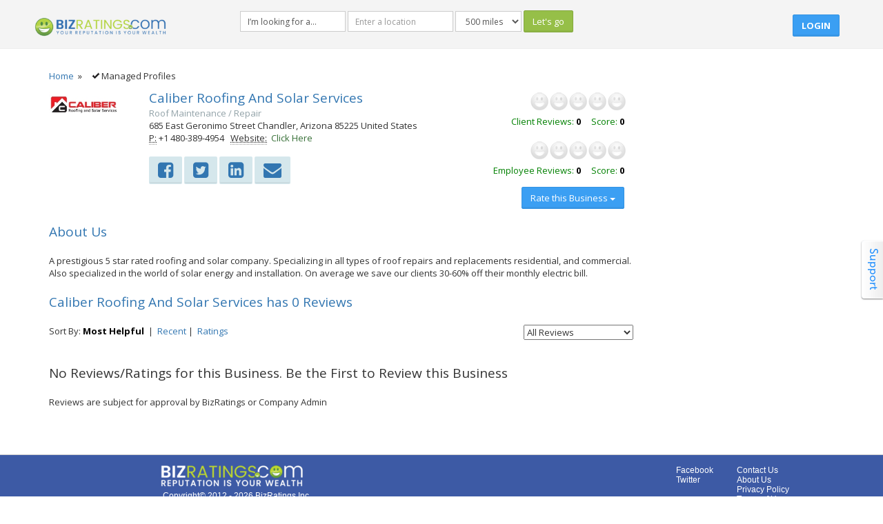

--- FILE ---
content_type: text/html; charset=utf-8
request_url: https://www.bizratings.com/bizv2.aspx?params=RC-41498-CaliberRoofingAndSolarServices&sort=helpful
body_size: 23158
content:


<!DOCTYPE html PUBLIC "-//W3C//DTD XHTML 1.0 Transitional//EN" "http://www.w3.org/TR/xhtml1/DTD/xhtml1-transitional.dtd">

<html xmlns="http://www.w3.org/1999/xhtml" dir="ltr" lang="en-US" xmlns:og="http://ogp.me/ns#" xmlns:fb="https://www.facebook.com/2008/fbml" id="extr-page">
<head prefix="og: http://ogp.me/ns# fb: http://ogp.me/ns/fb# business: http://ogp.me/ns/business#"><meta http-equiv="X-UA-Compatible" content="IE=EmulateIE10" /><meta http-equiv="Content-Type" content="text/html; charset=utf-8" /><link rel="icon" type="image/ico" href="/images/BRfavicon.ico" /><link rel="shortcut icon" href="/images/BRfavicon.ico" type="image/x-icon" /><title>
	Caliber Roofing And Solar Services - Chandler, Arizona -...
</title><meta name="robots" content="index, follow" /><meta name="googlebot" content="index, follow" /><meta name="viewport" content="width=device-width, initial-scale=1.0, maximum-scale=1.0, user-scalable=no" />

    <!-- #CSS Links -->
    <!-- Basic Styles -->
    <link rel="stylesheet" type="text/css" media="screen" href="/styles2/css/bootstrap.min.css" /><link rel="stylesheet" type="text/css" media="screen" href="/styles2/css/font-awesome.min.css" />

    <!-- SmartAdmin Styles : Caution! DO NOT change the order -->
    <link rel="stylesheet" type="text/css" media="screen" href="/styles2/css/smartadmin-production-plugins.min.css" /><link rel="stylesheet" type="text/css" media="screen" href="/styles2/css/smartadmin-production.min.css" /><link rel="stylesheet" type="text/css" media="screen" href="/styles2/css/smartadmin-skins.min.css" />

    <!-- SmartAdmin RTL Support -->
    <link rel="stylesheet" type="text/css" media="screen" href="/styles2/css/smartadmin-rtl.min.css" />

    <!-- We recommend you use "your_style.css" to override SmartAdmin
		    specific styles this will also ensure you retrain your customization with each SmartAdmin update.
	<link rel="stylesheet" type="text/css" media="screen" href="css/your_style.css" /> -->


    <!-- #FAVICONS -->
    <link rel="shortcut icon" href="img/favicon/favicon.ico" type="image/x-icon" /><link rel="icon" href="img/favicon/favicon.ico" type="image/x-icon" />

    <!-- #GOOGLE FONT -->
    
    <link rel="preconnect" href="https://fonts.googleapis.com" /><link rel="preconnect" href="https://fonts.gstatic.com" crossorigin="" /><link href="https://fonts.googleapis.com/css2?family=Roboto:ital,wght@0,400;0,700;1,400;1,700&amp;display=swap" rel="stylesheet" /><link rel="stylesheet" href="https://fonts.googleapis.com/css?family=Open+Sans:400italic,700italic,300,400,700" />
    <!-- #APP SCREEN / ICONS -->
    <!-- Specifying a Webpage Icon for Web Clip 
			Ref: https://developer.apple.com/library/ios/documentation/AppleApplications/Reference/SafariWebContent/ConfiguringWebApplications/ConfiguringWebApplications.html -->
    <link rel="apple-touch-icon" href="/styles2/img/splash/sptouch-icon-iphone.png" /><link rel="apple-touch-icon" sizes="76x76" href="/styles2/img/splash/touch-icon-ipad.png" /><link rel="apple-touch-icon" sizes="120x120" href="/styles2/img/splash/touch-icon-iphone-retina.png" /><link rel="apple-touch-icon" sizes="152x152" href="/styles2/img/splash/touch-icon-ipad-retina.png" />

    <!-- iOS web-app metas : hides Safari UI Components and Changes Status Bar Appearance -->
    <meta name="apple-mobile-web-app-capable" content="yes" /><meta name="apple-mobile-web-app-status-bar-style" content="black" />

    <!-- Startup image for web apps -->
    <link rel="apple-touch-startup-image" href="/styles2/img/splash/ipad-landscape.png" media="screen and (min-device-width: 481px) and (max-device-width: 1024px) and (orientation:landscape)" /><link rel="apple-touch-startup-image" href="/styles2/img/splash/ipad-portrait.png" media="screen and (min-device-width: 481px) and (max-device-width: 1024px) and (orientation:portrait)" /><link rel="apple-touch-startup-image" href="/styles2/img/splash/iphone.png" media="screen and (max-device-width: 320px)" />

    <!--================================================== -->

    <!-- PACE LOADER - turn this on if you want ajax loading to show (caution: uses lots of memory on iDevices)-->
    

    <!-- Link to Google CDN's jQuery + jQueryUI; fall back to local -->
  
    <script type="text/javascript">
			if (!window.jQuery) {
			    document.write('<script type="text/javascript" src="/styles2/js/libs/jquery-2.1.1.min.js"><\/script>');
			}
	</script>



    <!-- IMPORTANT: APP CONFIG -->
    <script type="text/javascript" src="/styles2/js/app.config.js"></script>

    <!-- JS TOUCH : include this plugin for mobile drag / drop touch events  -->
    

    <!-- JQUERY UI + Bootstrap Slider -->
    <script type="text/javascript" src="/styles2/js/plugin/bootstrap-slider/bootstrap-slider.min.js"></script>

    <!-- browser msie issue fix -->
    <script type="text/javascript" src="/styles2/js/plugin/msie-fix/jquery.mb.browser.min.js"></script>

    
    

    <!-- Legacy Styles-->
    
    <style type="text/css">
        #footer{background-color:#3d5aa5; font:12px 'Segoe UI', 'opensansregular', Helvetica, Arial, sans-serif; }
        /*#footer > div > div .footer-logo{float:left; width:160px;}*/
        #footer > div > div .footer-logo{float:left;}
        #footer > div > div .links{float:left; }
        #footer > div > div .links li a{   text-decoration: none;
            color: rgb(255, 255, 255);
        }
        #footer > div > div .links li a:hover{text-decoration:underline; color:#FFF;list-style-type:none}
        /*#footer > div > div .copyright{width:332px; float:left; margin-left:103px; margin-right:124px;}*/
        #footer > div > div .copyright{float:left;}
        #footer > div > div .icons{float:left;}
        #footer > div > div .icons li a .fb{padding:0 9px;}
        #footer > div > div .icons li a .twitter{padding:0 5px;}
        #footer > div > div .icons li a{text-decoration:none; color:#FFF;}
        #footer > div > div .icons li a:hover{text-decoration:none; color:#e9e9e9;}
        /* Simple message styles customization */
        #errors {
            border-left: 5px solid #a94442;
            padding-left: 15px;
        }
        #errors li {
            list-style-type: none;
        }
        #errors li:before {
            content: '\b7\a0';
        }
        #topSearchDiv {
            margin-top: 15px;
        }
        #extr-page #header #logo img {
    width: 200px;
}
    </style>
<link rel="canonical" href="https://www.bizratings.com/Caliber-Roofing-And-Solar-Services" /><meta name="date" content="2026-01-26" scheme="YYYY-MM-DD" /><meta name="title" content="Caliber Roofing And Solar Services - Chandler, Arizona -..." /><meta http-equiv="keywords" name="keywords" content="bizratings,Chandler,Arizona,85225, testimonials, reputation, survey, recommendation, recipient, local, business, rating, friend, client, review, Roof Maintenance / Repair" /><meta name="description" http-equiv="description" /><meta name="copyright" content="Copyright © 2026 Caliber Roofing And Solar Services" /><meta name="url" content="https://bizratings.com/bizv2.aspx?RC-41498-CaliberRoofingAndSolarServices" /><meta name="identifier-url" content="https://www.bizratings.com/biz2.aspx?params=RC-41498-CaliberRoofingAndSolarServices" /><meta name="abstract" content="Caliber Roofing And Solar Services - Chandler, Arizona -..." /><meta name="note" /><meta name="subject" content="Caliber Roofing And Solar Services - Chandler, Arizona -..." /><meta name="topic" content="Caliber Roofing And Solar Services - Chandler, Arizona -..." /><meta name="summary" /><meta property="og:title" content="Caliber Roofing And Solar Services - Chandler, Arizona -..." /><meta property="og:type" content="business.business" /><meta property="og:url" content="https://bizratings.com/bizv2.aspx?RC-41498-CaliberRoofingAndSolarServices" /><meta property="og:description" /><meta property="og:image" content="http://bizratingblob.azurewebsites.net/biz/logos/318bea3f6e1648a287df611ef4608ac8.jpg?width=1200&amp;height=630&amp;scale=both&amp;mode=pad&amp;paddingWidth=1&amp;paddingColor=3B58A7" /><meta property="og:site_name" content="bizratings" /><meta property="fb:admins" content="1015835730" /><meta property="fb:app_id" content="373936179352427" /><meta property="business:contact_data:street_address" content="685 East Geronimo Street" /><meta property="business:contact_data:locality" content="Chandler" /><meta property="business:contact_data:postal_code" content="85225" /><meta property="business:contact_data:country_name" content="United States" /><meta property="business:contact_data:region" content="Arizona" /><meta property="business:contact_data:email" content="caliberroofing@sparkmail.co" /><meta property="business:contact_data:fax_number" /><meta property="business:contact_data:phone_number" content="+1 480-389-4954" /><meta property="place:location:latitude" content="33.2922664" /><meta property="place:location:longitude" content="-111.8313105" /><meta name="twitter:card" content="summary" /><meta name="twitter:site" content="@bizratingscom" /><meta name="twitter:creator" content="@bizratingscom" /><meta name="twitter:image:src" content="https://biz.blob.core.windows.net/logos/318bea3f6e1648a287df611ef4608ac8.jpg" /><meta name="twitter:domain" content="bizratings.com" /><meta name="twitter:title" content="Caliber Roofing And Solar Services - Chandler, Arizona -..." /><meta name="twitter:url" content="https://bizratings.com/bizv2.aspx?RC-41498-CaliberRoofingAndSolarServices" /><meta name="twitter:description" /><meta name="twitter:image" content="https://biz.blob.core.windows.net/logos/318bea3f6e1648a287df611ef4608ac8.jpg" /><meta name="tweetmeme-title" content="Caliber Roofing And Solar Services - Chandler, Arizona -..." /></head>
<body class="smart-style-2">
    <form method="post" action="./bizv2.aspx?params=RC-41498-CaliberRoofingAndSolarServices&amp;sort=helpful" onsubmit="javascript:return WebForm_OnSubmit();" id="form1" style="padding-bottom:10%">
<div class="aspNetHidden">
<input type="hidden" name="__EVENTTARGET" id="__EVENTTARGET" value="" />
<input type="hidden" name="__EVENTARGUMENT" id="__EVENTARGUMENT" value="" />
<input type="hidden" name="__LASTFOCUS" id="__LASTFOCUS" value="" />
<input type="hidden" name="__VIEWSTATE" id="__VIEWSTATE" value="KG0XAUpOilF8Dd0Getf/qTI8ZyvPyn6MYMmtyug4h1PCO3et7puE3kvA2FLTW5+4apPatltwUSF/8IQzP9nFJkE7Ifbvj6ZAMicCjFhRkInVuLSQIwZY6XC2c1LBAqg/ohL4s79swqRWDbWKhN71Nxnvv3OxcD7Yn2SCOfBC+/b7J/H8S6LdMvEGusddNyLFrN3XsBKIcOD0b/4QZMEtW+4Z61i0XgLL1zhDm4b6cUIxCKN1aBX3wQ23FSdOJQRnD98sNlUD4PILpayGA1/QZJ72EOMOQxFfJDw4uhUXgDiOkw6iWhJ/dLq8gyQGkU7tNSW4KMbIpoWxgwfwbD8+xam1d7grg2IAy7dvIb/2Rbwotl5idMVXyv3FS8fAU/[base64]/ZmyECpvJR/nwULq/Mxer2EtjZ27B1NWFr47DMqrfJzVL8GzTua6Jz4B0u8tseH14Ffv/YsSvm19E9+7AW16+1ZDNIWzAktM/nkKi8DcucO4F/OxggzO2Cjt8DWUftWh4cPMSo3KPV0h76VkwKf+Ws2HYrsVvbTUWgc7YhvCbaGZjfewpHY1X7Q3WPDS3GySiz6F5CnvMl62rBTb/[base64]/TgRaXIDQoasC3dGCHq7BTY/RuSJA0i60bSpzG1GZcrsliv/st+uaCr4XG6JVjBPYm+z5jP952/IqCVzambTyj4TSUpCobaKP3n5TKaQJwoTQFmsW9Nnv0BWLlphUZtwl4xLSuNq4zXB/IepLYLFFPS9fTHEBBAag+165vuheBkAplauhbdMfs7KQkbxJRGeR8eBi4zqcBZeJv4TnxB27YPqtz6JgmPCpDojoalMBEDQsD/wKSj+aktl+IE2Sf6PZPAZkkJaTCPgS/EmtSO8+3gBsRxxOpTVGCrL4yyydrV4rkHeFwPDH1NtNSE2NFkhZITtUnCwXee52uiNCz6rMUfvqL+adiMqjZqDrkF7NMk9kAUNDPA54FOiUUF1CbJicFn4JMN+UZ2mJj/GgxTjRKh7D9XMGRlvyd3Zwd5MH4UALCjFcyUm/73p/gkedGDeWXqnTeFLUz5fHYcapHGIJPYU7BvnAqxFmmOGUQM7yOi5clj7WK74A3wFmo8Of0T666fJ8hfD03mP3Z6h73RsJG6PF0GmyF5wPNyru5hoCCw1nPT6yJWLq/RUj7moU+JmP0h1NAERpcH+2MKjd07UqBTOou544R3ZEBkWegoULZI5LV1LCW26roFzB+szDrJ1Vr3OQTKpzGQnUnEu/p8N+7Xg9CqxQjI1GhyfUvrJsNOhdI1TL2M3CyUa1hNRfqLneZWb3W+YfdZxV+U3ugSNqHVHWZQ43nNSdQLX5Bqp/cUO+ZleHM8WMnuydl0EeTAMI1pENCx+Jv5sRoa4TbqON/rRG8+eTr3xWW+oLHIX8I3GyHXv9xsTKFGxOazi2ztP4Q6ciuowPqZWbwYChSRH03FFs0eJrOPMUuBlC+Bu1TcRjwfDM8mmAmoVfXdMUx+y3iubqyjU6APJgvRsfHxJY6iUguFnjBJ232N0mTbQovMmU6wEKzdKKiIUcTPCd8AzOvHK2vJuaBrWsm6K5YaiFaX9k/xa8kukonlXVnhC8pkhQrtdWCOEA5uXHrJtTeb/1uuPt0qaKE2EKWweYtTWP2ZTlq7pu6zJ1WFBrfrLvb2aubYOyXqCcqqXDEGjljHR+Nxi93yU3AosCbP8bsqlGFpkOW9GElIPWFG50f/Mh2CoO2gmzU3tPY/MQhhDaKqsrqTDMTgA268gLZ/htIvJjCUs1x7wqBqTrHxfT5iuui1+f983+DC3Q8eCnYsAVUiEy0+7pZsyZGKW1vB8kOtenBxpXz/7T25STo8Zg4wASQzuQ7f/PPb5/NJXmOniKkOoPcCI7SSxyVTpbn3RwF+jaNyr5mdq24wZ0T8YHkc+z42A928hkUL4mWu116CsAhvpDdu/3Gtz2hgPrtNREuehHP+46Mg9En7CLjSwJNEm+7N9fkkIf9U7IQ2YLS/EJcuCIIw0L3XbTBUVFK4NCF6LJcBofJb5KYUbrl/RG5FDt0y4zWGVoHmmbEp9ZNyoQ7pXtVfpy60+o6x/ZEslSGDSLCN/uDo1eYLkiXna6uDO1rrzrsDkuafnP+ceYAByM3U+5tN6a7hJkYzCFE8c8oy6PnABUnFZ/pEGhLkLMWbt+mDIDrAz+2CVjjpscFPkDcB2SaFuD7N254ZbqGZsjjHJqwmqvKb1xnIo2CVOXga5GVnblqLjl5JTl1ycm9JLfGA49Z+gJHRvwWa7iVWWUMzNnDQsQ/ujvYlDrrKzUVtJV+/7wwaZ9Zr0D6wifjM2/xVSMB1R+IYbk4X1y10Ov7nEv6HHTt3fktEtcDe/elMiRrakPB9vFaQf46cw0ORQkt+Ecpnxg5LPLPi1stw8HAEnGshj2MtY6SRk/gVLC/pwy20aEunGbtr9c6WfkECv/OmhCUxyiSkVw7ckTtAecAb/[base64]/0uzCv0a09fXgaOBObCcbNMr9X7rix8xSipvOLdhknPUZEhOEKae1oOX25oed4RJPlxlNgCH/Z0vXf5ADMQdbDO/l/ik7vgzFLtMwC9Ls9ZJlpB+q/WIBJv/BIsN+0lYt8y6EPcH36U5x04/QIsJmOrJTcUK/Jrg+Jtr5FVphsO161nrsG1degUuYqIeLuvEXsM5ooQL33WH7TK/4j6T+BWLWm5iOcqN0XHdmX6o9+0jKyhJWFhxGrFjcUygUM+0QQI+vTKPNsCWQc5ZvgjmsdMNaaeEnhbgjeEC4Z8ab73AuIwDvRgI9nBpP3zwgTb4Fe9Duv8JQOVAi8zq+//gqcPFOyy/ivyREzPI2aCZA==" />
</div>

<script type="text/javascript">
//<![CDATA[
var theForm = document.forms['form1'];
if (!theForm) {
    theForm = document.form1;
}
function __doPostBack(eventTarget, eventArgument) {
    if (!theForm.onsubmit || (theForm.onsubmit() != false)) {
        theForm.__EVENTTARGET.value = eventTarget;
        theForm.__EVENTARGUMENT.value = eventArgument;
        theForm.submit();
    }
}
//]]>
</script>


<script src="/WebResource.axd?d=pynGkmcFUV13He1Qd6_TZIezIRsXeTDzjEz7gdbIFyJzXTgOb5hUMBFin7l2ryK-EYIEPw2&amp;t=638901526200000000" type="text/javascript"></script>


<script src="/ScriptResource.axd?d=x6wALODbMJK5e0eRC_p1LSeHe7H0v0YEPWl4FO98EDSQXfMxidzZFjSbS1sO8HwCu70aoW3diJgB5BM_uo5NrWaMquHnKuDSScmRjuGDXeFwMfTG0&amp;t=ffffffffdd783992" type="text/javascript"></script>
<script src="/ScriptResource.axd?d=P5lTttoqSeZXoYRLQMIScFMD7evAJAJlVy00Ygrg0KbnKCD8nY9qIvxDMzPTJBjIYZsL62Tk8Xdks4HHz_Da8ZeMjr43uq2dwMAyE5ZgFpbPynAI0&amp;t=ffffffffdd783992" type="text/javascript"></script>
<script src="/ScriptResource.axd?d=NHo7rzvB81m25b5lv-ojMSpwy_eNI3FgPQNPFgiCuqyZRr21qSR-cU8jGR90PK4FWRpernn61X0VJHKcLBGmubeapUqO5-wvt6-QZyxS4E4gWXEe0&amp;t=ffffffffdd783992" type="text/javascript"></script>
<script src="/ScriptResource.axd?d=G7OZOzpYF9XwHB8eN29Ybzr8OdnSjYWNCGo0suVaAuGa4fEzuO-6Z0LGDcR4IxFYu7BK5X7cLX3iwK7E6s9Bsv41zZlUlIt6NbawJacygjdMqni2kzl4juBo3H2le0eBzjL41A2&amp;t=ffffffffdd783992" type="text/javascript"></script>
<script src="/ScriptResource.axd?d=Y4RJC2UgV6Ws3MXxk43ByU3X0rncq6HcUulscUI_OMN4KzEQaAVOKd8QZtlwy5rqQCRUcFP_bpGEYhvkfiVK7gHle7o8KRSXNLhrnI0VIh3WR3NtJzhh-BZ9WiInRh6uFMUi8w2&amp;t=ffffffffdd783992" type="text/javascript"></script>
<script type="text/javascript">
//<![CDATA[
function WebForm_OnSubmit() {
null;fixpopup();
return true;
}
//]]>
</script>

<div class="aspNetHidden">

	<input type="hidden" name="__VIEWSTATEGENERATOR" id="__VIEWSTATEGENERATOR" value="663B6A5F" />
	<input type="hidden" name="__EVENTVALIDATION" id="__EVENTVALIDATION" value="WmddAVuTkd/DVhSSz00M305pYJGK6O94SR1DT4YTL7RJ/i5+ae9lzkJHp/vXaRa747iPaLoSz4gOklrA21q/Y8JjStJ1GFTuSBs5iGRs/bzzg90xVuKdIjhoaLHpwWJTDAyyHTrhVabs5zLcOldW1GHv/Alo6GnglXmZqlbzZE992+l/2MjEi8Xq3QxmL6Wv18CMaXE626Pw0a6peQb4Xq+LoHdzr5lVahfwjVkSnAUrkG4THYlrIc0ry/GXvg8TcUWd4ViXr436CWVSv+Bmn9PW/V63qMRKBEwmE5VgEv0aTUo8tnaBdTHGdm0C9k/Ve7Ebwv0ZxO/GeaBNFm44hSNiFVkEXQ1cHwoBDMDrTGubBplUuvzpADFc92M0B+TkN+fAYr78fFIublF/qf/NF2ls8SyWOitndoCC6GyqyGlTJVEiSQHAIAhx/wFgwwQsom//1pA+n3TWtIqcIeJH0pihfuH36YbdJUSqbus5dvozpGWzhSQAwyd247Aeqf5ivczq8R6xGVh9JqIlGsBpM2cN/vXyMmJqrcdGK3CctZBAiTZaO/5ti2L5EFsI5MGvbYJn4BrzwM+I1bJtdXw2V/YoOFukBFjpGRxuXFtNfxtgL97F/dg0hD7DKiuqeCe8lNm1D1w2watx3OYV8KVaD4XJ0SurkpUIpO18DNB/kF3VjRTFj/qGCXye51VFeBjmQoI5oj1flN7VQEGFgReNWBuK3kd7Dl/PXiHXmYPY7CxGFwnCmRptrcoI8t0RviKIaMZTDA==" />
</div>
        <script type="text/javascript">
//<![CDATA[
Sys.WebForms.PageRequestManager._initialize('ctl00$ScriptManager1', 'form1', [], [], [], 90, 'ctl00');
//]]>
</script>

        <div id="toppanel" style="left:0;display:none">
	        <div id="panel">
		        <div class="content clearfix">
        	        <div class="left0">
				        <div class="form"></div>
			        </div>
			        <div class="left0">
			        
                       

<div id="socialLoginList">
    <h4>Use another service to log in.</h4>
    
            <table>
                
          <tr>
            
            <td>
                <button type="submit" class="zocial linkedin" name="provider" value="LinkedIn"
                    title="Log in using your LinkedIn account.">
                    LinkedIn
                </button>
            </td>
        
            <td>
                <button type="submit" class="zocial yahoo" name="provider" value="Yahoo"
                    title="Log in using your Yahoo account.">
                    Yahoo
                </button>
            </td>
        
            <td>
                <button type="submit" class="zocial google" name="provider" value="Google"
                    title="Log in using your Google account.">
                    Google
                </button>
            </td>
        
          </tr>
        
          <tr>
            
            <td>
                <button type="submit" class="zocial facebook" name="provider" value="Facebook"
                    title="Log in using your Facebook account.">
                    Facebook
                </button>
            </td>
        
            <td>
                <button type="submit" class="zocial twitter" name="provider" value="Twitter"
                    title="Log in using your Twitter account.">
                    Twitter
                </button>
            </td>
        
            <td>
                <button type="submit" class="zocial windows" name="provider" value="Microsoft"
                    title="Log in using your Microsoft account.">
                    Microsoft
                </button>
            </td>
        
          </tr>
        
             </table>
        
</div>

                     
           
			        </div>
		        </div>
            </div> <!-- /login -->	

	        <!-- The tab on top -->	
	        <div class="tabslider">
                
                      <ul class="login">
			                <li class="left">&nbsp;</li>
			                <li></li>
			                <li class="sep"></li>
                            <li>
                                <a class="openreg" href="Loginv2.aspx">Login</a>
                            </li>
                            <li class="sep">|</li>
                            <li><a class="openreg" href="Registerv2.aspx">Register</a></li>
                            <li class="right"></li>
		                </ul>
                    
	        </div> <!-- / top -->
        </div>
        <input name="ctl00$txtLogoURI" type="text" id="txtLogoURI" class="hidden" />
        <!--Header Start here-->
        <header id="header" style="overflow:visible;">				
            <div id="logo-group" class="col-md-3">
                <span id="logo">
                    <a href="/indexbiz.aspx">
                        <img src="/styles/assets/images/logo_landing.png" alt="BizRatings" />
                    </a>
			    </span>
		    </div>
            <div class="pull-right col-md-9">
                <div class="row">
                    <div id="topSearchDiv" class="hidden-xs col-md-9 hidden-sm">
                        
<style type="text/css">
    .autocomplete-suggestions { border: 1px solid #999; background: #FFF; overflow: auto; background-color: #fff;}
    .autocomplete-suggestion { padding: 2px 5px; white-space: nowrap; overflow: hidden; color: #307AAF;}
    .autocomplete-selected { background-color: #3D58A7;color: white; }
    .autocomplete-suggestions strong { font-weight: bold;  }
    .autocomplete-suggestions b { font-weight: bold;  }

    .searchKeyword{
		/*border-radius: 3px;
		height: 35px;
		border: 1px solid #ccc;
		box-shadow: 2px 2px 2px #ccc;*/
		width:200px;
	}

    .searchLocation{
		/*border-radius: 3px;
		height: 35px;
		border: 1px solid #ccc;
		box-shadow: 2px 2px 2px #ccc;*/
		width:220px;
	}
    /*.searchButton{
		width: 100px;
		background-color: #3d5aa5;
		color: #fff;
		border-radius: 3px;
		border: none !important;
		height: 35px;
		box-shadow: 2px 2px 2px #ccc;
		
	}*/
		
		
	/* iPads (portrait and landscape) ----------- */
	@media only screen and (min-width : 768px) and (max-width : 1024px) {
		.searchKeyword{
			width:150px !important;
		}
		.searchLocation{
			width:150px !important;
		}
		
	}
		
	/* Desktops and laptops ----------- */
	@media only screen and (min-width : 1025px) and (max-width : 1025px) {
		.searchKeyword{
			width:175px !important;
		}

		.searchLocation{
			width:180px !important;
		}
		.searchButton{
			width: 65px !important;
			
		
		}
	}
	
	/* Large screens ----------- */
	@media only screen and (min-width : 1824px) {
		
		.searchKeyword{
				width:250px !important;
				margin:5px;
			}

		.searchLocation{
				width:300px !important;
				margin:5px;
			}
		.searchMiles{
			margin:5px;
		}
	}
</style>

<div id="ucTopSearchCtrl_pnlSearchbar" class="form-inline" onkeypress="javascript:return WebForm_FireDefaultButton(event, &#39;ucTopSearchCtrl_btnSearch2&#39;)">
	
    <div class="form-group">
        <input name="ctl00$ucTopSearchCtrl$txtWhat" type="text" id="ucTopSearchCtrl_txtWhat" class="form-control input-sm searchKeyword" placeholder="Enter a business name" />
       <input type="hidden" name="ctl00$ucTopSearchCtrl$wmWhat_ClientState" id="ucTopSearchCtrl_wmWhat_ClientState" />
        <input name="ctl00$ucTopSearchCtrl$txtWhere" type="text" id="ucTopSearchCtrl_txtWhere" class="form-control input-sm searchLocation" placeholder="Enter a location" />
    
	    <select name="ctl00$ucTopSearchCtrl$ddlDistance" id="ucTopSearchCtrl_ddlDistance" class="form-control input-sm searchMiles">
		<option value="9999">Any</option>
		<option selected="selected" value="500">500 miles</option>
		<option value="100">100 miles</option>
		<option value="50">50 miles</option>
		<option value="25">25 miles</option>
		<option value="20">20 miles</option>
		<option value="15">15 miles</option>
		<option value="10">10 miles</option>
		<option value="8">8 miles</option>
		<option value="5">5 miles</option>
		<option value="3">3 miles</option>
		<option value="1">1 miles</option>

	</select>

        <input type="submit" name="ctl00$ucTopSearchCtrl$btnSearch2" value="Let&#39;s go" id="ucTopSearchCtrl_btnSearch2" class="btn btn-success searchButton" />
     
    </div>

</div>

<input type="hidden" name="ctl00$ucTopSearchCtrl$hdnWhere" id="ucTopSearchCtrl_hdnWhere" />
<input type="hidden" name="ctl00$ucTopSearchCtrl$hdnManLng" id="ucTopSearchCtrl_hdnManLng" value="0" />
<input type="hidden" name="ctl00$ucTopSearchCtrl$hdnManLat" id="ucTopSearchCtrl_hdnManLat" value="0" />



 
                    </div>
                    <div class="col-md-3 col-sm-12">
                        
                                <span id="extr-page-header-space"> <span class="hidden-mobile hiddex-xs"></span> <a style="margin:20px" href="loginv2.aspx" class="btn btn-primary txt-color-white">Login</a></span>
                            
                    </div>
                </div>
            </div>
	    </header>
        <!--Header End here-->
        <!--Container Start here-->
        <div id="main" role="main">
            <div id="content" class="container animated fadeInDown">
                
                
    <link rel="stylesheet" href="/Scripts/fancybox/jquery.fancybox.css?v=2.0.5" type="text/css" media="screen" />
    <link rel="author" href="https://plus.google.com/101278404026132183655/posts" />
    <link rel="publisher" href="https://plus.google.com/101278404026132183655" />
    <link rel="icon" type="image/x-icon" href="/images/BRfavicon.ico" />
    <link rel="shortcut icon" type="image/x-icon" href="/images/BRfavicon.ico" />

    <meta name="author" content="Bizratings" />
    <meta http-equiv="Content-Type" content="text/html; charset=utf-8" />
    <meta name="robots" content="index, follow" />
    <meta name="googlebot" content="index, follow" />
    <meta name="directory" content="submission" />
    <meta name="rating" content="General" />
    <meta name="distribution" content="Global" />
    <meta name="coverage" content="Worldwide" />
    <meta name="Classification" content="Business" />
    <meta name="revisit-after" content="3 days" />

    

    <style type="text/css">
        .wraptext {
            white-space: pre; /* CSS 2.0 */
            white-space: pre-wrap; /* CSS 2.1 */
            white-space: pre-line; /* CSS 3.0 */
            white-space: -pre-wrap; /* Opera 4-6 */
            white-space: -o-pre-wrap; /* Opera 7 */
            white-space: -moz-pre-wrap; /* Mozilla */
            word-wrap: break-word; /* IE 5+ */
            -ms-word-break: break-all;
            word-break: break-all;
            /* Non standard for webkit */
            word-break: break-word;
            -webkit-hyphens: auto;
            -moz-hyphens: auto;
            -ms-hyphens: auto;
            hyphens: auto;
        }

        .reviewSection {
            background-color: #f7f7f7;
            padding: 10px;
            border-radius: 10px;
            box-shadow: 2px 2px 2px #ddd;
        }

        #map {
            height: 200px;
            width: 200px;
        }

        .boldblack {
            color: #000 !important;
            font-weight: 600 !important;
        }

        .arrow_box {
            color: #000;
            float: right;
            margin-left: 5px;
            font-size: 12px;
            font-family: Arial,Tahoma,"Bitstream Vera Sans",sans-serif;
            text-align: center;
            position: absolute;
            padding-left: 5px;
            padding-right: 5px;
            background: #ffffff;
            border: 1px solid #cccccc;
        }

            .arrow_box:after, .arrow_box:before {
                right: 100%;
                border: solid transparent;
                content: " ";
                height: 0;
                width: 0;
                position: absolute;
                pointer-events: none;
            }

            .arrow_box:after {
                border-color: rgba(255, 255, 255, 0);
                border-right-color: #ffffff;
                border-width: 3px;
                top: 50%;
                margin-top: -3px;
            }

            .arrow_box:before {
                border-color: rgba(0, 0, 0, 0);
                border-right-color: #cccccc;
                border-width: 5px;
                top: 50%;
                margin-top: -5px;
            }

        .button {
            color: #fff;
            float: right;
            cursor: pointer;
            cursor: hand;
            margin-left: 5px;
            font-size: 12px;
            font-family: Arial,Tahoma,"Bitstream Vera Sans",sans-serif;
            font-weight: bold;
            text-align: center;
            position: absolute;
            padding-left: 5px;
            padding-right: 5px;
            text-shadow: 1px 1px 0 #548725;
            background-color: #7daf31;
            border: 1px solid #000;
            padding-bottom: 1px;
            padding-top: 1px;
        }

        .rev {
            color: #000;
            font-size: 10px;
            text-align: center;
            position: relative;
            text-transform: uppercase;
        }

        .bigface {
            float: left;
            padding: 3px;
            width: 140px;
            height: 28px;
        }

        .bigface10-off, .bigface10-on {
            height: 28px;
            width: 140px;
            background: url(/styles/assets/images/colorface.png) repeat-x 0 -56px;
        }

        .bigface10-on {
            position: relative;
            background-position: 0 -84px;
        }

        .bigface8-off, .bigface8-on {
            height: 28px;
            width: 140px;
            background: url(/styles/assets/images/colorface.png) repeat-x 0 -56px;
        }

        .bigface8-on {
            position: relative;
            background-position: 0 1px;
        }

        .bigface5-off, .bigface5-on {
            height: 28px;
            width: 140px;
            background: url(/styles/assets/images/colorface.png) repeat-x 0 -56px;
        }

        .bigface5-on {
            position: relative;
            background-position: 0 -27px;
        }

        .rating_title {
            color: #3276b1;
        }
    </style>
    <div class="row">
        <div class="col-md-12">
            <div style="float: left"><a href="default.aspx">Home</a>&nbsp; » &nbsp; &nbsp;</div>
            <div style="float: left">
                <span class='ui-icon ui-icon-check' style='float:left;'></span><span style='float:left;'>Managed Profiles</span>
</div>
        </div>
    </div>

    <input type="hidden" name="ctl00$cpBody$hdnBizURL" id="cpBody_hdnBizURL" />
    <input type="hidden" name="ctl00$cpBody$hdnpageurl" id="cpBody_hdnpageurl" value="%2fbizv2.aspx%3fparams%3dRC-41498-CaliberRoofingAndSolarServices%26sort%3dhelpful" />
    <input type="hidden" name="ctl00$cpBody$hdnpopuptype" id="cpBody_hdnpopuptype" />
    <input type="hidden" name="ctl00$cpBody$hdnBizLat" id="cpBody_hdnBizLat" value="33.2922664" />
    <input type="hidden" name="ctl00$cpBody$hdnBizLng" id="cpBody_hdnBizLng" value="-111.8313105" />
    <input type="hidden" name="ctl00$cpBody$hdnHideCompany" id="cpBody_hdnHideCompany" value="0" />
    <input type="hidden" name="ctl00$cpBody$hdnHideName" id="cpBody_hdnHideName" value="1" />
    <div class="clearfix2" style="margin-top: 10px;"></div>
    <div class="row">

        <div class="col-xs-12 col-sm-12 col-md-9">
            <div itemscope itemtype="http://schema.org/LocalBusiness">
                <div class="row">
                    <div class="col-xs-8 col-sm-2  col-md-2">
                        <img src="https://biz.blob.core.windows.net/logos/318bea3f6e1648a287df611ef4608ac8.jpg" id="cpBody_imgCompanylogo" itemprop="image" width="100" />
                    </div>
                    <div class="visible-xs-4 hidden-sm hidden-md hidden-lg">

                        <div style="float: left; font-size: 13px; text-align: center; color: green;">
                            <span>Reviews:</span>
                            <span id="litreviews2" class="boldblack">
                                0
                            </span>
                        </div>
                        <div style="float: left; width: 5px; margin-left: 10px; border-left: 0px outset #CCCCCC; height: 33px;"></div>
                        <div style="float: left; font-size: 13px; text-align: center; color: green;">
                            <span>Score:</span>
                            <span id="litratings2" class="boldblack">
                                0
                                / 10
                            </span>
                        </div>

                    </div>
                    <div class="col-xs-12 col-sm-6 col-md-6">
                        <a href="https://www.bizratings.com/bizv2.aspx?params=RC-41498-CaliberRoofingAndSolarServices" id="cpBody_companyURL" itemprop="url" style="text-decoration: none;">
                            <h3 style="margin: 0px 0px" itemprop="name">
                                Caliber Roofing And Solar Services</h3>
                        </a>
                        <span class="txt-color-blueLight" id="litcat" itemprop="description">
                            Roof Maintenance / Repair</span><br />
                        <div itemprop="address" itemscope itemtype="http://schema.org/PostalAddress">
                            <address style="margin-bottom: 0px">
                                <span class="search_cat" itemprop="streetAddress">
                                    685 East Geronimo Street</span>
                                <span class="search_cat" itemprop="addressLocality">
                                    Chandler</span>,
                    <span class="search_cat" itemprop="addressRegion">
                        Arizona</span>
                                <span class="search_cat" itemprop="postalCode">
                                    85225</span>
                                <span class="search_cat" itemprop="addressCountry">
                                    United States</span>
                            </address>
                        </div>
                        <meta itemprop="logo" content="https://biz.blob.core.windows.net/logos/318bea3f6e1648a287df611ef4608ac8.jpg" />
                        <meta itemprop="map" content="http://maps.google.com/?sll=33.2922664,-111.8313105&q=Caliber Roofing And Solar Services" />
                        <div itemprop="geo" itemscope itemtype="http://schema.org/GeoCoordinates">
                            <meta itemprop="latitude" content="33.2922664" />
                            <meta itemprop="longitude" content="-111.8313105" />
                        </div>
                        <abbr title="Phone">P:</abbr>
                        <span class="profile_phone" itemprop="telephone">
                            +1 480-389-4954</span>&nbsp;&nbsp;
                        <abbr title="Website">Website:</abbr>&nbsp;
                        <span class="profile_url">
                            <a href="https://caliberroofingandsolar.com" id="cpBody_urlWebsite" class="txt-color-green" target="_blank">Click Here</a>
                        </span><br />
                        <br />
                        <div itemscope itemtype="http://schema.org/Person">
                            <meta itemprop="name" content="-" />
                            <meta itemprop="jobTitle" content="-" />
                        </div>
                        <meta itemprop="email" content="caliberroofing@sparkmail.co" />
                        <meta itemprop="faxNumber" content="" />
                        
                        <!-- Your share button code -->
                        
                        
                        <a class="w-inline-block social-share-btn fb btn bg-color-lighten" href="https://www.facebook.com/sharer/sharer.php?u=&t=" title="Share on Facebook" target="_blank" onclick="window.open('https://www.facebook.com/sharer/sharer.php?u=' + encodeURIComponent(document.URL) + '&t=' + encodeURIComponent(document.URL)); return false;">
                            <i class="fa fa-facebook-square fa-2x" aria-hidden="true"></i>
                        </a>
                        <a class="w-inline-block social-share-btn tw btn bg-color-lighten" href="https://twitter.com/intent/tweet?" target="_blank" title="Tweet" onclick="window.open('https://twitter.com/intent/tweet?text=%20' + encodeURIComponent(document.title) + ':%20 ' + encodeURIComponent(document.URL)); return false;">
                            <i class="fa fa-twitter-square fa-2x" aria-hidden="true"></i>
                        </a>
                        <a class="w-inline-block social-share-btn lnk btn bg-color-lighten" href="http://www.linkedin.com/shareArticle?mini=true&url=&title=&summary=&source=" target="_blank" title="Share on LinkedIn" onclick="window.open('http://www.linkedin.com/shareArticle?mini=true&url=' + encodeURIComponent(document.URL) + '&title=' + encodeURIComponent(document.title)); return false;">
                            <i class="fa fa-linkedin-square fa-2x" aria-hidden="true"></i>
                        </a>
                        <a class="w-inline-block social-share-btn email btn bg-color-lighten" href="mailto:?subject=&body=:%20" target="_blank" title="Email" onclick="window.open('mailto:?subject=' + encodeURIComponent(document.title) + '&body=' + encodeURIComponent(document.URL)); return false;">
                            <i class="fa fa-envelope fa-2x" aria-hidden="true"></i>
                        </a>
                    </div>
                    <div class="hidden-xs col-sm-4 col-md-4">
                        <div class="col-xs-12 col-sm-12 col-md-12">
                            <div class='bigface'  title='0' style='float:right;' ><div id='divratings-off' class='bigface5-off' ><div id='divratings-on' class='bigface5-on' ></div></div></div>
                        </div>
                        <div class="col-xs-12 col-sm-12 col-md-12">
                            <div class="profile_rating" style="float: right; margin-top: 10px" itemprop="aggregateRating" itemscope itemtype="http://schema.org/AggregateRating">
                                <meta itemprop="worstRating" content="1" />
                                <meta itemprop="bestRating" content="10" />
                                <div style="float: left; font-size: 13px; text-align: center; color: green;">
                                    <span>Client Reviews:</span>
                                    <span id="litreviews" itemprop="reviewCount" class="boldblack">
                                        0
                                    </span>
                                </div>
                                <div style="float: left; width: 5px; margin-left: 10px; border-left: 0px outset #CCCCCC; height: 33px;"></div>
                                <div style="float: left; font-size: 13px; text-align: center; color: green;">
                                    <span>Score:</span>
                                    <span id="litratings" itemprop="ratingValue" class="boldblack">
                                        0
                                    </span>
                                </div>
                            </div>
                        </div>
                        <div class="col-xs-12 col-sm-12 col-md-12">
                            <div class='bigface'  title='0' style='float:right;' ><div id='divratings-off' class='bigface5-off' ><div id='divratings-on' class='bigface5-on' ></div></div></div>
                        </div>
                        <div class="col-xs-12 col-sm-12 col-md-12">
                            <div class="profile_rating" style="float: right; margin-top: 10px">
                                <div style="float: left; font-size: 13px; text-align: center; color: green;">
                                    <span>Employee Reviews:</span>
                                    <span id="litEmployeeReviews" class="boldblack">
                                        0
                                    </span>
                                </div>
                                <div style="float: left; width: 5px; margin-left: 10px; border-left: 0px outset #CCCCCC; height: 33px;"></div>
                                <div style="float: left; font-size: 13px; text-align: center; color: green;">
                                    <span>Score:</span>
                                    <span id="litEmployeeRatings" class="boldblack">
                                        0
                                    </span>
                                </div>
                            </div>
                        </div>
                        <div class="col-xs-12 col-sm-12 col-md-12">
                            
                            <button class="btn btn-primary btn-md dropdown-toggle" style="float: right" type="button" data-toggle="dropdown">Rate this Business
                              <span class="caret"></span></button>
                              <ul class="dropdown-menu" style="float: right">
                                <li><a href="/rateRC-41498" id="cpBody_lnkPostReview">As a customer</a></li>
                                <li class="divider"></li>
                                <li><a href="/rateEmpRC-41498" id="cpBody_lnkPostEReview">As a current or former employee</a></li>
                              </ul>

                            
                        </div>
                    </div>
                </div>
                
                <h3 class="text-primary">About Us</h3>

                <span id="cpBody_lblCompanyDescription" class="wraptext">A prestigious 5 star rated roofing and solar company. Specializing in all types of roof repairs and replacements residential, and commercial. Also specialized in the world of solar energy and installation. On average we save our clients 30-60% off their monthly electric bill.</span>
                <div class="singleline"></div>
                <h3 class="text-primary">
                    Caliber Roofing And Solar Services
                    has
                    0
                    Reviews</h3>

                <div class="row hidden">
                    <div class="col-md-6">
                        
                        Reviews found</div>
                    
                </div>

                <div class="row">
                    <div class="col-xs-12 col-md-6">
                        <span>Sort By: </span>
                        <a href="/bizv2.aspx?params=RC-41498-CaliberRoofingAndSolarServices&sort=helpful" id="cpBody_lnkhelpful" class="boldblack">Most Helpful</a> &nbsp;|&nbsp;
                        <a href="/bizv2.aspx?params=RC-41498-CaliberRoofingAndSolarServices&sort=recent" id="cpBody_lnkrecent" class="">Recent</a>&nbsp;|&nbsp;
                        <a href="/bizv2.aspx?params=RC-41498-CaliberRoofingAndSolarServices&sort=highscore" id="cpBody_lnkhighscore" class="">Ratings</a>&nbsp;&nbsp; 
                    </div>
                    <div class="col-xs-12  col-md-6">
                        <div style="float: right;">
                            <select name="ctl00$cpBody$ddlratingtype" onchange="javascript:setTimeout(&#39;__doPostBack(\&#39;ctl00$cpBody$ddlratingtype\&#39;,\&#39;\&#39;)&#39;, 0)" id="cpBody_ddlratingtype" class="select">
	<option selected="selected" value="">All Reviews</option>
	<option value="srv">Periodic Reviews</option>
	<option value="cws">Transactional Reviews</option>
	<option value="pub">Public Ratings</option>
	<option value="360">Employee Feedback</option>

</select>
                        </div>
                    </div>
                </div>
            </div>
            <div class="singleline"></div>
            
                    <div id="divnosearch" class="box-general shadow rounded-corner" align="left" style="width: 700px; margin-top: 15px;">
                        <div class="clearfix"></div>
                        <h3>No Reviews/Ratings for this Business. Be the First to Review this Business</h3>

                        Reviews are subject for approval by BizRatings or Company Admin
                    </div>
                
        </div>

    

    </div>

    <div id="question" class="" style="display: none; text-align: left; padding: 10px; cursor: default">
        <div style="clear: both;">
            <h2><span>Your are not Signed-In!</span></h2>
            <h3><span>To claim this business, you are required to create an account or sign in</span></h3>
        </div>
        <div class="clearfix">
            <div style="height: 15px;"></div>
        </div>
        <p>
            <input type="button" id="login" class="btn btn-lg btn-success" value="Sign In" />
            <input type="button" id="register" value="Register" class="btn btn-lg btn-default" />
        </p>
        <div style="text-align: center;">
            <p>
                <a id="cancel" href="javascript:void(0);"><b>Close</b></a>
            </p>
        </div>
    </div>
    <a id="lnkPostedReview" class="various fancybox.iframe" href="/ratingthankyou.aspx"></a>
    <!-- Load Facebook SDK for JavaScript -->
    <div id="fb-root"></div>
    <script type="text/javascript">(function (d, s, id) {
            var js, fjs = d.getElementsByTagName(s)[0];
            if (d.getElementById(id)) return;
            js = d.createElement(s); js.id = id;
            js.src = "https://connect.facebook.net/en_US/sdk.js#xfbml=1&version=v3.0";
            fjs.parentNode.insertBefore(js, fjs);
        }(document, 'script', 'facebook-jssdk'));</script>
    <script type="text/javascript" src="https://apis.google.com/js/platform.js"></script>
    <script type="text/javascript" src="scripts/fancybox/jquery.fancybox.pack.js?v=2.0.5"></script>
    
    <script type="text/javascript" src="/Scripts/maps/jquery.metadata.js"></script>
    <script type="text/javascript" src="/Scripts/jquery.jmapping.js"></script>
    <script type="text/javascript" src="/scripts/jquery-md5.js"></script>
    <script type="text/javascript">var switchTo5x = true;</script>
    
    
    <script type="text/javascript" src="/Scripts/jquery.blockUI.js"></script>
    <script type="text/javascript">
        var user;
        $(document).ready(function () {
            user = '';
            // SET FACES ON PAGE
            $.each($(".bigface"), function () {
                var score = parseFloat($(this).attr("title"));

                if (score <= 5) {
                    var off = $(this).children("div .bigface5-off");
                    var on = $(off).children("div .bigface5-on");
                    $(on).width($(off).width() / (100 / ((score * 100) / 10)));
                }
                else if (score > 5 && score <= 7.5) {
                    var off = $(this).children("div .bigface8-off");
                    var on = $(off).children("div .bigface8-on");
                    $(on).width($(off).width() / (100 / ((score * 100) / 10)));
                }
                else if (score > 7.5) {
                    var off = $(this).children("div .bigface10-off");
                    var on = $(off).children("div .bigface10-on");
                    $(on).width($(off).width() / (100 / ((score * 100) / 10)));
                }


            });

            // LOAD MAP

            //var _lat = 17.377631; // on detail page(biz profile) you already have coordinates, those can be used here with hiddenfield
            //var _lng = 78.478603;
            //console.log($("#cpBody_hdnBizLat").val());
            var _lng = $("#cpBody_hdnBizLng").val();
            var _lat = $("#cpBody_hdnBizLat").val();
            var _map = "map";
            // Call below method    
            //loadMap(_lat, _lng, _map);

            // SET GOOGLE MAP
            //$('#map').jMapping({
            //    force_zoom_level: 13,
            //    default_zoom_level: 13,
            //    side_bar_selector: '#map-locations',
            //    location_selector: '.location',
            //    link_selector: 'a.map-item',
            //    info_window_selector: '.info-html',
            //    category_icon_options: function (category) {
            //        return new google.maps.MarkerImage('https://chart.googleapis.com/chart?chst=d_map_pin_letter_withshadow&chld=' + category + '|4ED336|000');
            //    }
            //});

            // INITIALIZE FANCY BOX POPUP
            $(".various").fancybox(
                {
                    maxWidth: 850,
                    maxHeight: 750,
                    fitToView: false,
                    width: '850',
                    height: '750',
                    autoSize: false,
                    closeClick: false,
                    openEffect: 'none',
                    closeEffect: 'none'
                });

            // INITIALIZE SLIDESHOW POPUP
            $(".slideshowpopup").fancybox(
                {
                    maxWidth: 640,
                    maxHeight: 590,
                    fitToView: false,
                    width: '640',
                    height: '590',
                    autoSize: false,
                    closeClick: false,
                    openEffect: 'none',
                    closeEffect: 'none'
                });



            //UNAUTHENTICATED POPUP Login Click for Claim
            $('#login').click(function () {
                var page = '/loginv2.aspx?ReturnUrl=' + $("[id$=hdnpageurl]").val() + '%26type%3Dclaim';
                $(location).attr("href", page);
            });
            //UNAUTHENTICATED POPUP Register Click for Claim
            $('#register').click(function () {
                var page = '/loginv2.aspx?ReturnUrl=' + $("[id$=hdnpageurl]").val() + '%26type%3Dclaim';
                $(location).attr("href", page);
            });
            //UNAUTHENTICATED POPUP Cancel Click for Claim
            $('#cancel').click(function () {
                $.unblockUI();
                return false;
            });

            //BY DEFAULT OPEN POPUP IN ROUTING
            var opentype = $("[id$=hdnpopuptype]").val();
            if (opentype == 'claim') {
                // Show Claim Form After Login
                if ($("[id$=lnkclaim]").hasClass("various")) {
                    $("[id$=lnkclaim]").fancybox({
                        maxWidth: 850,
                        maxHeight: 750,
                        fitToView: false,
                        width: '850',
                        height: '750',
                        autoSize: false,
                        closeClick: false,
                        openEffect: 'none',
                        closeEffect: 'none'
                    }).trigger('click');
                }

            }
            else if (opentype == 'ratingposted') {
                // Show Post Rating Thankyou Page
                $("[id$=lnkPostedReview]").fancybox({
                    maxWidth: 850,
                    maxHeight: 750,
                    fitToView: false,
                    width: '850',
                    height: '750',
                    autoSize: false,
                    closeClick: false,
                    openEffect: 'none',
                    closeEffect: 'none'
                }).trigger('click');

            }





        });
        //OPEN AUTHENTICATION POPUP FOR CLAIM
        function checklogin() {
            $.blockUI({ message: $('#question'), css: { width: '275px' } });
        }

        // POST HELPFUL VOTE
        function vote(key, type, id, bizname, title, email) {
            var uniqueid = $.md5(key + '|' + user);
            if (user.toLowerCase() == email.toLowerCase()) {
                $("#" + uniqueid).html("Thanks, You can't vote your own review!");
            }
            else {
                if ($.cookie(uniqueid) == undefined) {
                    var values = "{UniqueKey:'" + uniqueid + "',ReviewID:'" + key + "',BizType: '" + type + "',BizID: '" + id + "', BizName:'" + bizname.replace(/[^a-z0-9\s]/gi, '') + "', Title:'" + title.replace(/[^a-z0-9\s]/gi, '') + "',Email:'" + email + "'}";
                    $.ajax({
                        type: 'POST',
                        url: '/bizv2.aspx/PostHelpful',
                        data: values,
                        contentType: 'application/json; charset=utf-8',
                        dataType: 'json',
                        success: function (response) {
                            //UPDATE COOKIE;
                            $.cookie(response.d, '1', { expires: 3600, path: '/' });
                            $("#" + response.d).html("Thank you for your vote");
                        },
                        error: function (jqXHR, textStatus, errorThrown) {
                            alert(textStatus);
                        }
                    });


                }
                else {
                    $("#" + uniqueid).html("Thanks, you've already voted");
                }
            }


        }

    </script>

                
            </div>
        </div>
        <!--Container End here-->
    

<script type="text/javascript">
//<![CDATA[
Sys.Application.add_init(function() {
    $create(Sys.Extended.UI.TextBoxWatermarkBehavior, {"ClientStateFieldID":"ucTopSearchCtrl_wmWhat_ClientState","WatermarkCssClass":"form-control input-sm searchKeyword","WatermarkText":"I’m looking for a...","id":"ucTopSearchCtrl_wmWhat"}, null, null, $get("ucTopSearchCtrl_txtWhat"));
});
//]]>
</script>
</form>
    
    <!--Footer Start here-->
    <div id="footer" style="height:auto;" class="page-footer">
        <div class="row">
            <div class="col-sm-6 col-xs-8 footerlogo col-md-4" >
                <img src="/styles/assets/images/logo_footer_v1.png" alt="" />
                <br />
                <span class="txt-color-white">
                    &nbsp;Copyright&copy; 2012 - <script type="text/javascript" src="/styles/assets/js/copyright.js"></script> BizRatings Inc. 
                </span>
                <span class="hidden-xs txt-color-white">
                    <br />&nbsp;BizRatings logo and related marks are registered trademarks of BizRatings. <br />&nbspAll rights reserved.<br />
                </span>
            </div>
            <div class="col-sm-1 hidden-xs col-md-offset-4 col-sm-offset-2 col-md-1">
                <div class="icons">
                    <ul style="list-style-type:none">
                        <li style="dec">
                            <a href="https://www.facebook.com/pages/Bizratings/382048741880219" target="_blank">
                                Facebook
                            </a>
                        </li>
                        <li>
                            <a href="http://www.twitter.com/bizratingscom" target="_blank">
                                Twitter
                            </a>
                        </li>
                    </ul>
                </div>
            </div>
            <div class="col-sm-2 hidden-xs col-md-3">
                <div class="links">
                    <ul style="list-style-type:none"">
                        <li><a href="javascript:void(0)" data-uv-lightbox="classic_widget" data-uv-mode="full" data-uv-primary-color="#cc6d00" data-uv-link-color="#007dbf" data-uv-default-mode="support" data-uv-forum-id="190821" title="Contact Us">Contact Us</a></li>
                        <li><a href="/aboutus.aspx">About Us</a></li>
                        <li><a href="/privacypolicy.aspx">Privacy Policy</a></li>
                        <li><a href="/termsofuse.aspx">Terms of Use</a></li>
                    </ul>
                </div>
            </div>
        </div>
        <br />
    </div>

    <!--Footer End here-->

    <div id="fullsizeContainer" style="display: none;"></div>

    <!-- BOOTSTRAP JS -->
    <script type="text/javascript" src="/styles2/js/bootstrap/bootstrap.min.js"></script>

    <!-- JARVIS WIDGETS -->
    <script type="text/javascript" src="/styles2/js/smartwidgets/jarvis.widget.min.js"></script>

    <!-- EASY PIE CHARTS -->
    <script type="text/javascript" src="/styles2/js/plugin/easy-pie-chart/jquery.easy-pie-chart.min.js"></script>

    <!-- SPARKLINES -->
    <script type="text/javascript" src="/styles2/js/plugin/sparkline/jquery.sparkline.min.js"></script>

    <!-- JQUERY VALIDATE -->
    <script type="text/javascript" src="/styles2/js/plugin/jquery-validate/jquery.validate.min.js"></script>

    <!-- JQUERY MASKED INPUT -->
    <script type="text/javascript" src="/styles2/js/plugin/masked-input/jquery.maskedinput.min.js"></script>

    <!-- JQUERY SELECT2 INPUT -->
    <script type="text/javascript" src="/styles2/js/plugin/select2/select2.min.js"></script>

    

    <!-- FastClick: For mobile devices -->
    <script type="text/javascript" src="/styles2/js/plugin/fastclick/fastclick.min.js"></script>

    <!-- Bootstrap Validator -->
    <script type="text/javascript" src="/styles2/js/plugin/bootstrapvalidator/bootstrapValidator.min.js"></script>

    <!--[if IE 8]>
			
		<h1>Your browser is out of date, please update your browser by going to www.microsoft.com/download</h1>
			
	<![endif]-->

    <!-- MAIN APP JS FILE -->
    <script type="text/javascript" src="/styles2/js/app.min.js"></script>

    <script type='text/javascript' src="https://cdnjs.cloudflare.com/ajax/libs/jquery-ajaxtransport-xdomainrequest/1.0.0/jquery.xdomainrequest.min.js"></script>
    <script src="/scripts/jquery.newautocomplete.js" type="text/javascript"></script>

    <script src="/scripts/jquery-ui-1.8.16.bizratingred.min.js" type="text/javascript"></script>
    <script src="/styles/loginslider/js/slide.js" type="text/javascript"></script>
    <script src="/scripts/jquery.cookie.js" type="text/javascript"></script>
    <script type="text/javascript">
        (function (i, s, o, g, r, a, m) {
            i['GoogleAnalyticsObject'] = r; i[r] = i[r] || function () {
                (i[r].q = i[r].q || []).push(arguments)
            }, i[r].l = 1 * new Date(); a = s.createElement(o),
            m = s.getElementsByTagName(o)[0]; a.async = 1; a.src = g; m.parentNode.insertBefore(a, m)
        })(window, document, 'script', '//www.google-analytics.com/analytics.js', 'ga');

        ga('create', 'UA-34812874-1', 'auto');
        ga('send', 'pageview');

    </script>
    <script type="text/javascript">
        //var adm2, adm3, country, state, city, street, locality, sublocality, route, streetno, premise, zip, altname, area;
        //var geocoder = new google.maps.Geocoder();
        //var latLng;


        //var adm2, adm3, country, state, city, street, locality, sublocality, route, streetno, premise, zip, altname, area;
        //var geocoder = new google.maps.Geocoder();
        //var latLng;


        var prm = Sys.WebForms.PageRequestManager.getInstance();
        prm.add_initializeRequest(InitializeRequest);
        prm.add_endRequest(EndRequest);
        prm.add_pageLoaded(PageLoad);

        var postBackElement;

        function fixpopup() {
            if (window.Sys && Sys.WebForms && Sys.WebForms.PageRequestManager && Sys.WebForms.PageRequestManager.getInstance) {
                prm = Sys.WebForms.PageRequestManager.getInstance();
                if (prm && !prm._postBackSettings) prm._postBackSettings = prm._createPostBackSettings(false, null, null);
            }
        }


        function InitializeRequest(sender, args) {
            prm = Sys.WebForms.PageRequestManager.getInstance();
            postBackElement = args.get_postBackElement();
            if (prm.get_isInAsyncPostBack()) {
                args.set_cancel(true);
            }
            else {
                $(".progressloader").show();
                //$.blockUI({ message: '<h3><img src="images/busy.gif" /> Processing, Please wait...</h3>' });
            }
        }

        function EndRequest(sender, args) {

            $(".progressloader").hide();
            
            //$.unblockUI();
        
        }

        function PageLoad(sender, args) {
            if ($("[id$=txtLogoURI]").val() == "") {
                console.log(true)
                  $("#imglogo").attr('src', "https://bizratings.blob.core.windows.net/logos/nouserlogo.png");
            }
            else {
                 $("#imglogo").attr('src', $("[id$=txtLogoURI]").val());
            }
           
        }

        function typeexist(type, types) {
            return jQuery.inArray(type, types) != -1 ? true : false;
        }
        

        $(document).ready(function () {
        });
    </script>   


    <script type="text/javascript">
        //var uvOptions = {};
        //(function () {
        //    var uv = document.createElement('script'); uv.type = 'text/javascript'; uv.async = true;
        //    uv.src = ('https:' == document.location.protocol ? 'https://' : 'http://') + 'widget.uservoice.com/gTKrpLBYDO5BBZLgyXcYNw.js';
        //    var s = document.getElementsByTagName('script')[0]; s.parentNode.insertBefore(uv, s);
        //})();
        (function () { var uv = document.createElement('script'); uv.type = 'text/javascript'; uv.async = true; uv.src = '//bizratings.uservoice.com/widget_environment/yoggAT562PxxETv71hY4Q.js'; var s = document.getElementsByTagName('script')[0]; s.parentNode.insertBefore(uv, s) })()
        UserVoice = window.UserVoice || [];
        UserVoice.push(['showTab', 'classic_widget', {
            mode: 'full',
            primary_color: '#2975e6',
            link_color: '#71d136',
            default_mode: 'support',
            forum_id: 190821,
            tab_label: 'Support',
            tab_color: '#2891fa',
            tab_position: 'middle-right',
            tab_inverted: true
        }]);

    </script>
    <!-- HIT SNIFFER TRACKING CODE - Manual 2015-08-13 - DO NOT CHANGE 
<script>aid = 26482; sid = 29107;</script>
<script type="text/javascript">(function () { var hstc = document.createElement('script'); var hstcs = 'www.'; if (document.location.protocol == 'https:') hstcs = ''; hstc.src = document.location.protocol + '//' + hstcs + 'hitsniffer.com/track.js'; hstc.async = true; var htssc = document.getElementsByTagName('script')[0]; htssc.parentNode.insertBefore(hstc, htssc); })();
</script><noscript><a href="http://www.hitsniffer.com/"><img src="http://www.hitsniffer.com//track.php?mode=img&amp;code=b9eaca9eb20ee1869ba42b9bb414c670" alt="web stats" width="1" height="1" />blog tracking</a></noscript>
HIT SNIFFER TRACKING CODE - DO NOT CHANGE -->

</body>
</html>


--- FILE ---
content_type: application/javascript; charset=utf-8
request_url: https://by2.uservoice.com/t2/161141/web/track.js?_=1769388456176&s=0&c=__uvSessionData0&d=eyJlIjp7InUiOiJodHRwczovL3d3dy5iaXpyYXRpbmdzLmNvbS9iaXp2Mi5hc3B4P3BhcmFtcz1SQy00MTQ5OC1DYWxpYmVyUm9vZmluZ0FuZFNvbGFyU2VydmljZXMmc29ydD1oZWxwZnVsIiwiciI6IiJ9fQ%3D%3D
body_size: 1
content:
__uvSessionData0({"uvts":"df3f76ed-a578-4e07-5da3-b47ac9547563"});